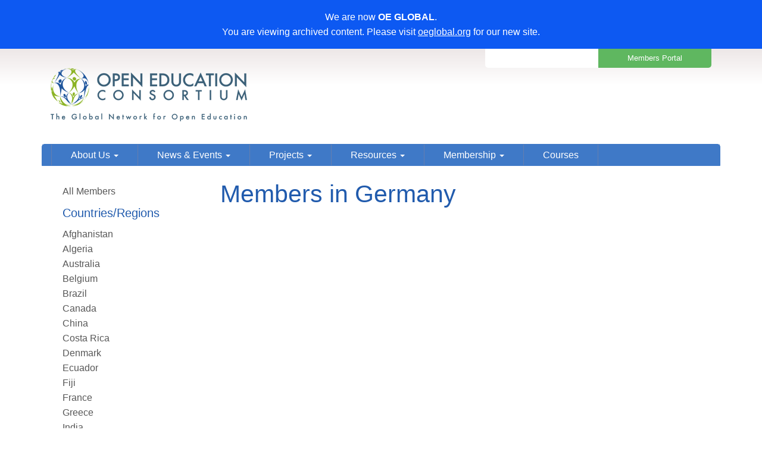

--- FILE ---
content_type: text/html; charset=UTF-8
request_url: https://www.oeconsortium.org/members/country/Germany/
body_size: 21350
content:
<!DOCTYPE html>
<!--[if IE 8]> 				 <html class="no-js lt-ie9" lang="en" > <![endif]-->
<!--[if gt IE 8]><!--> <html class="no-js" lang="en" > <!--<![endif]-->
<head>
	<meta charset="utf-8" />
	<meta name="viewport" content="width=device-width, initial-scale=1">
	<title>The Open Education Consortium | The Global Network for Open Education</title>
    <link href="//maxcdn.bootstrapcdn.com/font-awesome/4.3.0/css/font-awesome.min.css" rel="stylesheet">

	<meta name="google-translate-customization" content="d3bf6f511902d7f2-750e02196618cb43-gadc8982319c58076-15">
  	<link rel='dns-prefetch' href='//s.w.org' />
		<script type="text/javascript">
			window._wpemojiSettings = {"baseUrl":"https:\/\/s.w.org\/images\/core\/emoji\/13.0.1\/72x72\/","ext":".png","svgUrl":"https:\/\/s.w.org\/images\/core\/emoji\/13.0.1\/svg\/","svgExt":".svg","source":{"concatemoji":"https:\/\/www.oeconsortium.org\/wp-includes\/js\/wp-emoji-release.min.js?ver=5.6.16"}};
			!function(e,a,t){var n,r,o,i=a.createElement("canvas"),p=i.getContext&&i.getContext("2d");function s(e,t){var a=String.fromCharCode;p.clearRect(0,0,i.width,i.height),p.fillText(a.apply(this,e),0,0);e=i.toDataURL();return p.clearRect(0,0,i.width,i.height),p.fillText(a.apply(this,t),0,0),e===i.toDataURL()}function c(e){var t=a.createElement("script");t.src=e,t.defer=t.type="text/javascript",a.getElementsByTagName("head")[0].appendChild(t)}for(o=Array("flag","emoji"),t.supports={everything:!0,everythingExceptFlag:!0},r=0;r<o.length;r++)t.supports[o[r]]=function(e){if(!p||!p.fillText)return!1;switch(p.textBaseline="top",p.font="600 32px Arial",e){case"flag":return s([127987,65039,8205,9895,65039],[127987,65039,8203,9895,65039])?!1:!s([55356,56826,55356,56819],[55356,56826,8203,55356,56819])&&!s([55356,57332,56128,56423,56128,56418,56128,56421,56128,56430,56128,56423,56128,56447],[55356,57332,8203,56128,56423,8203,56128,56418,8203,56128,56421,8203,56128,56430,8203,56128,56423,8203,56128,56447]);case"emoji":return!s([55357,56424,8205,55356,57212],[55357,56424,8203,55356,57212])}return!1}(o[r]),t.supports.everything=t.supports.everything&&t.supports[o[r]],"flag"!==o[r]&&(t.supports.everythingExceptFlag=t.supports.everythingExceptFlag&&t.supports[o[r]]);t.supports.everythingExceptFlag=t.supports.everythingExceptFlag&&!t.supports.flag,t.DOMReady=!1,t.readyCallback=function(){t.DOMReady=!0},t.supports.everything||(n=function(){t.readyCallback()},a.addEventListener?(a.addEventListener("DOMContentLoaded",n,!1),e.addEventListener("load",n,!1)):(e.attachEvent("onload",n),a.attachEvent("onreadystatechange",function(){"complete"===a.readyState&&t.readyCallback()})),(n=t.source||{}).concatemoji?c(n.concatemoji):n.wpemoji&&n.twemoji&&(c(n.twemoji),c(n.wpemoji)))}(window,document,window._wpemojiSettings);
		</script>
		<style type="text/css">
img.wp-smiley,
img.emoji {
	display: inline !important;
	border: none !important;
	box-shadow: none !important;
	height: 1em !important;
	width: 1em !important;
	margin: 0 .07em !important;
	vertical-align: -0.1em !important;
	background: none !important;
	padding: 0 !important;
}
</style>
	<link rel='stylesheet' id='op-style-css'  href='https://www.oeconsortium.org/wp-content/themes/ocwc-mainsite/css/style.css?ver=1.6' type='text/css' media='all' />
<link rel='stylesheet' id='wp-block-library-css'  href='https://www.oeconsortium.org/wp-includes/css/dist/block-library/style.min.css?ver=5.6.16' type='text/css' media='all' />
<style id='wp-block-library-inline-css' type='text/css'>
.has-text-align-justify{text-align:justify;}
</style>
<link rel='stylesheet' id='default-template-css'  href='https://www.oeconsortium.org/wp-content/plugins/really-simple-twitter-feed-widget/extension/readygraph/assets/css/default-popup.css?ver=5.6.16' type='text/css' media='all' />
<link rel='stylesheet' id='ppress-frontend-css'  href='https://www.oeconsortium.org/wp-content/plugins/wp-user-avatar/assets/css/frontend.min.css?ver=4.16.2' type='text/css' media='all' />
<link rel='stylesheet' id='ppress-flatpickr-css'  href='https://www.oeconsortium.org/wp-content/plugins/wp-user-avatar/assets/flatpickr/flatpickr.min.css?ver=4.16.2' type='text/css' media='all' />
<link rel='stylesheet' id='ppress-select2-css'  href='https://www.oeconsortium.org/wp-content/plugins/wp-user-avatar/assets/select2/select2.min.css?ver=5.6.16' type='text/css' media='all' />
<link rel='stylesheet' id='jetpack_css-css'  href='https://www.oeconsortium.org/wp-content/plugins/jetpack/css/jetpack.css?ver=9.8.3' type='text/css' media='all' />
<script type='text/javascript' src='https://www.oeconsortium.org/wp-includes/js/jquery/jquery.min.js?ver=3.5.1' id='jquery-core-js'></script>
<script type='text/javascript' src='https://www.oeconsortium.org/wp-includes/js/jquery/jquery-migrate.min.js?ver=3.3.2' id='jquery-migrate-js'></script>
<script type='text/javascript' src='https://www.oeconsortium.org/wp-content/themes/ocwc-mainsite/js/script.min.js?ver=20140815' id='op-script-js'></script>
<script type='text/javascript' src='https://www.oeconsortium.org/wp-content/plugins/wp-user-avatar/assets/flatpickr/flatpickr.min.js?ver=4.16.2' id='ppress-flatpickr-js'></script>
<script type='text/javascript' src='https://www.oeconsortium.org/wp-content/plugins/wp-user-avatar/assets/select2/select2.min.js?ver=4.16.2' id='ppress-select2-js'></script>
<link rel="https://api.w.org/" href="https://www.oeconsortium.org/wp-json/" />
</head>
<body class="home blog" >
    <div class="oeglobal-notice">
        We are now <strong>OE GLOBAL</strong>.<br />
        You are viewing archived content. Please visit <a href="https://www.oeglobal.org">oeglobal.org</a> for our new site.
    </div>
	<div class="header-container-wrapper">
		<div class="header-row">
			<div class="container">
				<div class="show-for-xs-up col-sm-3 col-md-2 pull-right text-center tab members">
					<a href="https://members.oeconsortium.org" class="member-portal">Members Portal</a>
				</div>

				<div class="show-for-xs-up col-sm-3 col-md-2 pull-right tab translation">
					<div id="google_translate_element"></div>
<script type="text/javascript">
	function googleTranslateElementInit() {
	  new google.translate.TranslateElement({pageLanguage: 'en', layout: google.translate.TranslateElement.InlineLayout.SIMPLE, multilanguagePage: true, autoDisplay: false}, 'google_translate_element');
	}
</script>
<script type="text/javascript" src="//translate.google.com/translate_a/element.js?cb=googleTranslateElementInit"></script>
				</div>
			</div>
		</div>

	<div class="container">
		<div class="col-xs-12 col-sm-4 pull-left">
			<a href="/"><img src="https://www.oeconsortium.org/wp-content/themes/ocwc-mainsite/images/logo.png" alt="The Open Education Consortium" class="logo" /></a>
		</div>
	</div>

	<div class="container">
		<nav class="navbar navbar-default" role="navigation">
			<div class="navbar-header visible-xs-block">
				<form class="header-search" method="GET" action="/courses/search/">
					<input placeholder="Search for open courses ..." name="search">
				</form>

				<button type="button" class="navbar-toggle" data-toggle="collapse" data-target="#navigation-menu">
					<span class="sr-only">Toggle navigation</span>
					<span class="icon-bar"></span>
					<span class="icon-bar"></span>
					<span class="icon-bar"></span>
				</button>
			</div>
			<div id="navigation-menu" class="collapse navbar-collapse"><ul id="menu-main-menu" class="nav navbar-nav"><li id="menu-item-2945" class="wide menu-item menu-item-type-post_type menu-item-object-page menu-item-has-children menu-item-2945 dropdown"><a title="About Us" href="#" data-toggle="dropdown" class="dropdown-toggle" aria-haspopup="true">About Us <span class="caret"></span></a>
<ul role="menu" class=" dropdown-menu ">
	<li id="menu-item-4099" class="menu-item menu-item-type-post_type menu-item-object-page menu-item-4099"><a title="About The Open Education Consortium" href="https://www.oeconsortium.org/about-oec/">About The Open Education Consortium</a></li>
	<li id="menu-item-9017" class="menu-item menu-item-type-post_type menu-item-object-page menu-item-9017"><a title="OEC Special Projects" href="https://www.oeconsortium.org/oec-activities/">OEC Special Projects</a></li>
	<li id="menu-item-4056" class="menu-item menu-item-type-post_type menu-item-object-page menu-item-4056"><a title="Board of Directors" href="https://www.oeconsortium.org/about-oec/board-of-directors/">Board of Directors</a></li>
	<li id="menu-item-4057" class="menu-item menu-item-type-post_type menu-item-object-page menu-item-4057"><a title="Staff" href="https://www.oeconsortium.org/about-oec/staff/">Staff</a></li>
	<li id="menu-item-7327" class="menu-item menu-item-type-post_type menu-item-object-page menu-item-7327"><a title="Elections for Board of Directors" href="https://www.oeconsortium.org/about-oec/membership/elections/">Elections for Board of Directors</a></li>
	<li id="menu-item-4058" class="menu-item menu-item-type-post_type menu-item-object-page menu-item-4058"><a title="OEC Committees" href="https://www.oeconsortium.org/about-oec/committees/">OEC Committees</a></li>
	<li id="menu-item-4059" class="menu-item menu-item-type-post_type menu-item-object-page menu-item-4059"><a title="Community Colleges" href="https://www.oeconsortium.org/about-oec/about-cccoer/">Community Colleges</a></li>
	<li id="menu-item-8384" class="menu-item menu-item-type-post_type menu-item-object-page menu-item-8384"><a title="OE LATAM Regional Node" href="https://www.oeconsortium.org/about-oec/oe-latam-regional-node/">OE LATAM Regional Node</a></li>
	<li id="menu-item-4112" class="menu-item menu-item-type-post_type menu-item-object-page menu-item-4112"><a title="Membership" href="https://www.oeconsortium.org/about-oec/membership/">Membership</a></li>
	<li id="menu-item-4060" class="menu-item menu-item-type-post_type menu-item-object-page menu-item-4060"><a title="Contact us" href="https://www.oeconsortium.org/about-oec/contact-us/">Contact us</a></li>
</ul>
</li>
<li id="menu-item-4168" class="wide menu-item menu-item-type-post_type menu-item-object-page menu-item-has-children menu-item-4168 dropdown"><a title="News &amp; Events" href="#" data-toggle="dropdown" class="dropdown-toggle" aria-haspopup="true">News &#038; Events <span class="caret"></span></a>
<ul role="menu" class=" dropdown-menu ">
	<li id="menu-item-5046" class="menu-item menu-item-type-custom menu-item-object-custom menu-item-5046"><a title="News" href="/news/">News</a></li>
	<li id="menu-item-9198" class="menu-item menu-item-type-post_type menu-item-object-page menu-item-9198"><a title="OEC Webinar" href="https://www.oeconsortium.org/oec-webinars/">OEC Webinar</a></li>
	<li id="menu-item-4078" class="menu-item menu-item-type-post_type menu-item-object-page menu-item-4078"><a title="Newsletter" href="https://www.oeconsortium.org/news/newsletter/">Newsletter</a></li>
	<li id="menu-item-8054" class="menu-item menu-item-type-post_type menu-item-object-page menu-item-8054"><a title="ED Insights" href="https://www.oeconsortium.org/ed-insights/">ED Insights</a></li>
	<li id="menu-item-6681" class="menu-item menu-item-type-post_type menu-item-object-page menu-item-6681"><a title="Media" href="https://www.oeconsortium.org/about-oec/media/">Media</a></li>
	<li id="menu-item-4087" class="menu-item menu-item-type-post_type menu-item-object-page menu-item-4087"><a title="Events" href="https://www.oeconsortium.org/events/">Events</a></li>
	<li id="menu-item-4088" class="menu-item menu-item-type-custom menu-item-object-custom menu-item-4088"><a title="Open Education Global Conference" href="http://conference.oeconsortium.org">Open Education Global Conference</a></li>
	<li id="menu-item-4984" class="menu-item menu-item-type-custom menu-item-object-custom menu-item-4984"><a title="Open Education Week" href="http://www.openeducationweek.org">Open Education Week</a></li>
</ul>
</li>
<li id="menu-item-2949" class="wide menu-item menu-item-type-post_type menu-item-object-page menu-item-has-children menu-item-2949 dropdown"><a title="Projects" href="#" data-toggle="dropdown" class="dropdown-toggle" aria-haspopup="true">Projects <span class="caret"></span></a>
<ul role="menu" class=" dropdown-menu ">
	<li id="menu-item-4064" class="menu-item menu-item-type-post_type menu-item-object-page menu-item-4064"><a title="CCCOER Showcases" href="https://www.oeconsortium.org/projects/showcases/">CCCOER Showcases</a></li>
	<li id="menu-item-4210" class="menu-item menu-item-type-post_type menu-item-object-page menu-item-4210"><a title="Open Education Awards for Excellence" href="https://www.oeconsortium.org/projects/open-education-awards-for-excellence/">Open Education Awards for Excellence</a></li>
	<li id="menu-item-4065" class="menu-item menu-item-type-post_type menu-item-object-page menu-item-4065"><a title="Impact of  Openness on Institutions" href="https://www.oeconsortium.org/projects/impact-of-openness-on-institutions/">Impact of  Openness on Institutions</a></li>
	<li id="menu-item-4067" class="menu-item menu-item-type-post_type menu-item-object-page menu-item-4067"><a title="User Feedback Survey" href="https://www.oeconsortium.org/projects/surveyresults/">User Feedback Survey</a></li>
	<li id="menu-item-7749" class="menu-item menu-item-type-post_type menu-item-object-page menu-item-7749"><a title="Humans of OER" href="https://www.oeconsortium.org/humans-of-oer/">Humans of OER</a></li>
</ul>
</li>
<li id="menu-item-2948" class="menu-item menu-item-type-post_type menu-item-object-page menu-item-has-children menu-item-2948 dropdown"><a title="Resources" href="#" data-toggle="dropdown" class="dropdown-toggle" aria-haspopup="true">Resources <span class="caret"></span></a>
<ul role="menu" class=" dropdown-menu ">
	<li id="menu-item-4248" class="menu-item menu-item-type-custom menu-item-object-custom menu-item-4248"><a title="Find OER" href="https://www.cccoer.org/learn/find-oer/">Find OER</a></li>
	<li id="menu-item-4091" class="menu-item menu-item-type-post_type menu-item-object-page menu-item-4091"><a title="Webinars" href="https://www.oeconsortium.org/resources/webinars/">Webinars</a></li>
	<li id="menu-item-4247" class="menu-item menu-item-type-post_type menu-item-object-page menu-item-4247"><a title="Courses in STEM" href="https://www.oeconsortium.org/projects/stem-for-girls/great-courses-and-teachers-in-stem/">Courses in STEM</a></li>
	<li id="menu-item-7958" class="menu-item menu-item-type-post_type menu-item-object-page menu-item-7958"><a title="Infographics" href="https://www.oeconsortium.org/resources/infographics/">Infographics</a></li>
</ul>
</li>
<li id="menu-item-2950" class="menu-item menu-item-type-post_type menu-item-object-page menu-item-has-children menu-item-2950 dropdown"><a title="Membership" href="#" data-toggle="dropdown" class="dropdown-toggle" aria-haspopup="true">Membership <span class="caret"></span></a>
<ul role="menu" class=" dropdown-menu ">
	<li id="menu-item-4079" class="menu-item menu-item-type-post_type menu-item-object-page menu-item-4079"><a title="OEC Members" href="https://www.oeconsortium.org/members/">OEC Members</a></li>
	<li id="menu-item-3250" class="menu-item menu-item-type-post_type menu-item-object-page menu-item-3250"><a title="Become a Member" href="https://www.oeconsortium.org/about-oec/membership/how-to-join/">Become a Member</a></li>
	<li id="menu-item-4109" class="menu-item menu-item-type-post_type menu-item-object-page menu-item-4109"><a title="Members Portal" href="https://www.oeconsortium.org/about-oec/membership/members-section/">Members Portal</a></li>
</ul>
</li>
<li id="menu-item-2947" class="menu-item menu-item-type-post_type menu-item-object-page menu-item-2947"><a title="Courses" href="https://www.oeconsortium.org/courses/">Courses</a></li>
</ul></div>		</nav>
	</div>
</div>

	<div class="container">
		<div class="col-xs-12 col-sm-3">
			<ul class="country-list sidebar">
		<li class="all-members"><a href="/members/all/">All Members</a></li>
	<li><h4>Countries/Regions</h4></li>
			<li><a href="/members/country/Afghanistan/">Afghanistan</a></li>
			<li><a href="/members/country/Algeria/">Algeria</a></li>
			<li><a href="/members/country/Australia/">Australia</a></li>
			<li><a href="/members/country/Belgium/">Belgium</a></li>
			<li><a href="/members/country/Brazil/">Brazil</a></li>
			<li><a href="/members/country/Canada/">Canada</a></li>
			<li><a href="/members/country/China/">China</a></li>
			<li><a href="/members/country/Costa Rica/">Costa Rica</a></li>
			<li><a href="/members/country/Denmark/">Denmark</a></li>
			<li><a href="/members/country/Ecuador/">Ecuador</a></li>
			<li><a href="/members/country/Fiji/">Fiji</a></li>
			<li><a href="/members/country/France/">France</a></li>
			<li><a href="/members/country/Greece/">Greece</a></li>
			<li><a href="/members/country/India/">India</a></li>
			<li><a href="/members/country/Indonesia/">Indonesia</a></li>
			<li><a href="/members/country/Iran, Islamic Republic of/">Iran, Islamic Republic of</a></li>
			<li><a href="/members/country/Italy/">Italy</a></li>
			<li><a href="/members/country/Japan/">Japan</a></li>
			<li><a href="/members/country/Malaysia/">Malaysia</a></li>
			<li><a href="/members/country/Mexico/">Mexico</a></li>
			<li><a href="/members/country/Mongolia/">Mongolia</a></li>
			<li><a href="/members/country/Nepal/">Nepal</a></li>
			<li><a href="/members/country/Netherlands/">Netherlands</a></li>
			<li><a href="/members/country/Nigeria/">Nigeria</a></li>
			<li><a href="/members/country/Norway/">Norway</a></li>
			<li><a href="/members/country/Pakistan/">Pakistan</a></li>
			<li><a href="/members/country/Panama/">Panama</a></li>
			<li><a href="/members/country/Poland/">Poland</a></li>
			<li><a href="/members/country/Slovenia/">Slovenia</a></li>
			<li><a href="/members/country/South Africa/">South Africa</a></li>
			<li><a href="/members/country/Spain/">Spain</a></li>
			<li><a href="/members/country/Switzerland/">Switzerland</a></li>
			<li><a href="/members/country/Taiwan/">Taiwan</a></li>
			<li><a href="/members/country/Turkey/">Turkey</a></li>
			<li><a href="/members/country/United Kingdom/">United Kingdom</a></li>
			<li><a href="/members/country/United States/">United States</a></li>
			<li><a href="/members/country/Viet Nam/">Viet Nam</a></li>
	</ul>		</div>

		<div class="col-xs-12 col-sm-9">
			<header class="entry-header">
				<h1 class="entry-title">Members in Germany</h1>
				<div class="entry-meta"></div>
			</header>
			<table class="table table-striped table-bordered table-hover">
						</table>
		</div>
	</div>

<div class="footer-wrapper">
	<div class="container">
				<div class="col-xs-12 col-sm-4"><aside id="nav_menu-5" class="widget widget_nav_menu"><h3 class="footer-title">Projects</h3><div class="menu-projects-container"><ul id="menu-projects" class="menu"><li id="menu-item-2969" class="menu-item menu-item-type-custom menu-item-object-custom menu-item-2969"><a href="http://conference.ocwconsortium.org/">Open Education Global Conference</a></li>
<li id="menu-item-2970" class="menu-item menu-item-type-custom menu-item-object-custom menu-item-2970"><a href="http://www.openeducationweek.org/">Open Education Week</a></li>
<li id="menu-item-4322" class="divider menu-item menu-item-type-post_type menu-item-object-page menu-item-4322"><a href="https://www.oeconsortium.org/terms-of-use-and-privacy-policies/">Terms of Use and Privacy Policies</a></li>
</ul></div></aside></div><div class="col-xs-12 col-sm-4"><aside id="text-3" class="widget widget_text">			<div class="textwidget"><p class="copyright-notice">All content on oeconsortium.org 
is licensed under a Creative Commons Attribution 4.0 License.</p>
<p class="copyright-notice">Please note that OCW course materials hosted on member sites are governed by the specific licenses chosen by the owners of those sites.</p></div>
		</aside></div>  	</div>
</div>

<script>
  (function(i,s,o,g,r,a,m){i['GoogleAnalyticsObject']=r;i[r]=i[r]||function(){
  (i[r].q=i[r].q||[]).push(arguments)},i[r].l=1*new Date();a=s.createElement(o),
  m=s.getElementsByTagName(o)[0];a.async=1;a.src=g;m.parentNode.insertBefore(a,m)
  })(window,document,'script','//www.google-analytics.com/analytics.js','ga');
  var fingerprint = new Fingerprint().get();
  ga('create', 'UA-4248822-3', {'storage': 'none', 'clientId': fingerprint});
  ga('send', 'pageview', {'anonymizeIp': true});
</script>
<script type='text/javascript' src='https://www.oeconsortium.org/wp-content/themes/ocwc-mainsite/lib/javascripts/plugins/responsiveslides.min.js?ver=5.6.16' id='responsiveslides-js'></script>
<script type='text/javascript' id='ppress-frontend-script-js-extra'>
/* <![CDATA[ */
var pp_ajax_form = {"ajaxurl":"https:\/\/www.oeconsortium.org\/wp-admin\/admin-ajax.php","confirm_delete":"Are you sure?","deleting_text":"Deleting...","deleting_error":"An error occurred. Please try again.","nonce":"774284e392","disable_ajax_form":"false","is_checkout":"0","is_checkout_tax_enabled":"0","is_checkout_autoscroll_enabled":"true"};
/* ]]> */
</script>
<script type='text/javascript' src='https://www.oeconsortium.org/wp-content/plugins/wp-user-avatar/assets/js/frontend.min.js?ver=4.16.2' id='ppress-frontend-script-js'></script>
<script type='text/javascript' src='https://www.oeconsortium.org/wp-includes/js/wp-embed.min.js?ver=5.6.16' id='wp-embed-js'></script>

</body>
</html>
